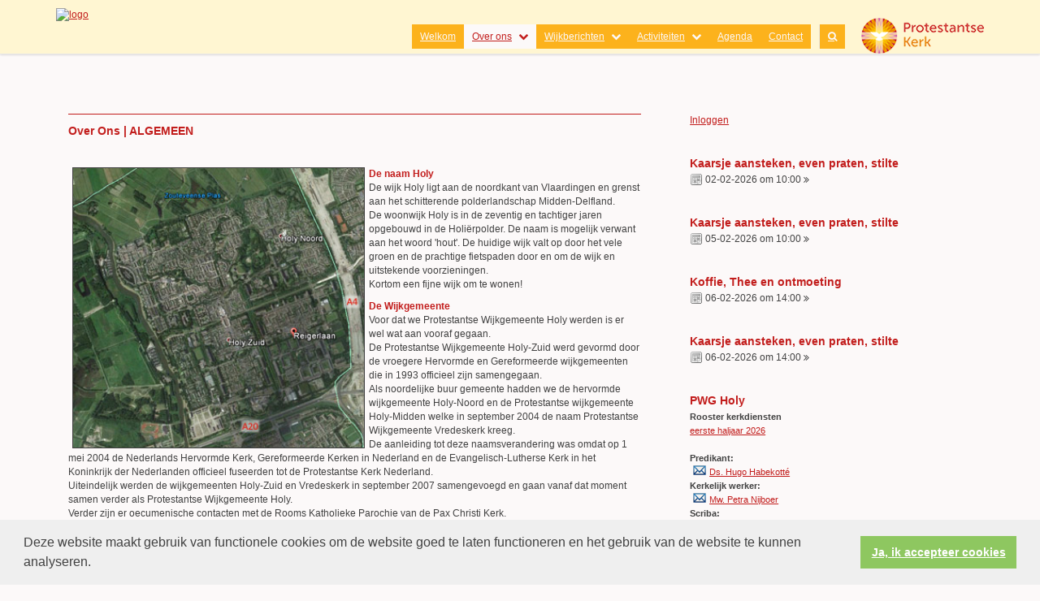

--- FILE ---
content_type: text/html; charset=utf-8
request_url: https://www.pknvlaardingenholy.nl/over_ons_algemeen/
body_size: 25852
content:


<!DOCTYPE html>
<html lang="nl" class="">
<head>
    <meta charset="utf-8">
    
    <meta http-equiv="X-UA-Compatible" content="IE=edge">
    <meta name="viewport" content="width=device-width, initial-scale=1">
      
<meta property="og:title" content="Over Ons | ALGEMEEN"/><meta property="og:image" content="//www.pknvlaardingenholy.nl/uploads/klant480/logo_kerkcentrum_holy_vld.jpg"/><meta property="og:url" content="https://www.pknvlaardingenholy.nl/default.aspx?lIntNavId=16091&lIntEntityId=104547"/><meta property="og:type" content="website"/><meta property="og:description" content="
De naam Holy
De wijk Holy ligt aan de noordkant van Vlaardingen en grenst aan het schitterende polderlandschap Midden-Delfland.
De woonwijk Holy is in de zeventig en tachtiger jaren opgebouwd in de Holi&euml;rpolder. De naam is mogelijk verwant aan het woord &#39;hout&#39;. De huidige wijk valt op door het vele groen en de prachtige fietspaden door en om de wijk en uitstekende ..."/>


    
    <meta name="title" content="Protestantse Wijkgemeente Vlaardingen-Holy" />
    <meta name="description" content="Protestantse Wijkgemeente Vlaardingen-Holy" />
    <meta name="keywords" content="Protestantse Wijkgemeente Vlaardingen-Holy" />
    <meta name="language" content="Dutch" />
    
    <meta name="copyright" content="Human Content Media Producties B.V." />
    <meta name="document-type" content="Public" />
    <meta name="document-distribution" content="Local" />
    <meta name="cache-control" content="Public" />
    <title>Protestantse Wijkgemeente Vlaardingen-Holy</title>
    
    
    <script src="https://ajax.googleapis.com/ajax/libs/jquery/1.11.0/jquery.min.js"></script>

        <script src="/sjabloon13/js/bootstrap.js"></script>
    <script src="/sjabloon13/js/History.js"></script>
    <script src="/sjabloon13/js/extrafunctions.js?versie=10"></script>
    
     <link href="/sjabloon13/css/bootstrap.css" rel="stylesheet" />
    
     <link href="/sjabloon13/css/bootstrap.css" rel="stylesheet" />
    <link href="/sjabloon13/stylesheet.css?versie=11" rel="stylesheet" type="text/css" />
    <link href="/uploads/klant480/alg/stylesheet.css?v=Feb12026404AM" rel="stylesheet" type="text/css" />
    <link href="/sjabloon13/css/font-awesome.css" rel="stylesheet" />
    <link href="/stylesheetOveral.css?versie=10" rel="stylesheet" type="text/css" />

    <script src="/sjabloon13/js/jquery.isotope.min.js"></script>
    <link rel="stylesheet" href="//image.protestantsekerk.net/js/fancybox/source/jquery.fancybox.css?v=2.1.5" type="text/css" media="screen" />
    <script type="text/javascript" src="//image.protestantsekerk.net/js/fancybox/source/jquery.fancybox.pack.js?v=2.1.5"></script>
    <script src="/sjabloon13/js/jquery.slideme-1.21.71.js"></script>
    <link href="/sjabloon13/js/slideme.css" rel="stylesheet" />
    
     <script>
         $(document).ready(function () {
             $("#slider").slideme({
                 arrows: true,
                 autoslide: false,
                interval: 5000,
                speed: 1000,
                loop : true,
                pagination: "",
                labels: { //  Label for next/prev control;
                    next: '',
                    prev: ''
                },
                resizable: {
                    width: 990,
                    height: 450,
                }
            });
        });
    </script>
    
        <link rel="stylesheet" type="text/css" href="//cdnjs.cloudflare.com/ajax/libs/cookieconsent2/3.0.3/cookieconsent.min.css" />
            <script src="//cdnjs.cloudflare.com/ajax/libs/cookieconsent2/3.0.3/cookieconsent.min.js"></script>
            <script>
                window.addEventListener("load", function () {
                    window.cookieconsent.initialise({
                        "palette": {
                            "popup": {
                                "background": "#efefef",
                                "text": "#404040"
                            },
                            "button": {
                                "background": "#8ec760",
                                "text": "#ffffff"
                            }
                        },
                        "content": {
                            "message": "Deze website maakt gebruik van functionele cookies om de website goed te laten functioneren en het gebruik van de website te kunnen analyseren.",
                            "dismiss": "Ja, ik accepteer cookies",
                             
                            "link": "",
                            "href": ""
                            

                        }
                    })
                });
            </script>
        
   <style>
       .home .terugknop {
           display:none !important;
       }
   </style>
</head>

<body>

    <!-- Fixed navbar -->
    <div class="navbar navbar-default navbar-fixed-top" role="navigation">
        <div class="container">
            <div class="navbar-header">    
                <div class="fa zoekscherm mobile"><input type="text" id="hoofdzoekveld" class="zoekveld" /><a href="javascript:;" class="fa-search-plus"></a><a href="javascript:;" class="fa-search"></a></div>
                <button type="button" class="navbar-toggle" data-toggle="collapse" data-target=".navbar-collapse">
                    <span class="sr-only">Toggle navigation</span>
                    <span class="icon-bar"></span>
                    <span class="icon-bar"></span>
                    <span class="icon-bar"></span>
                </button>
                <a class="navbar-brandlogo" href="https://www.pknvlaardingenholy.nl">
                    <img class="klanten_logo" src="https://image.protestantsekerk.net/uploads/klant480/logo_kerkcentrum_holy_vld.jpg" title="Protestantse Wijkgemeente Vlaardingen-Holy" alt="logo" /></a>
                
            </div>
            
            <div class="navbar-collapse collapse">
                <div class="pknlogo"><a  href="http://www.pkn.nl" target="_blank"><img border="0" title="Protestantse Kerk in Nederland" alt="PKN" src="/sjabloon13/PKN_logo.png" /></a></div>
                <ul class="nav navbar-nav navbar-right"  style="max-width:900px">
                
                        
                    
                        <li id="repmenu1_li_control_0">
                            <a class="dropdownmenu menuitem " data-toggle="dropdownold" href="//www.pknvlaardingenholy.nl/default.aspx?lIntNavId=16090">Welkom<b class="fa fa-chevron-down"></b></a>
                            
                        </li>
                    
                        <li id="repmenu1_li_control_1" class="dropdown active">
                            <a class="dropdownmenu menuitem active" data-toggle="dropdownold" href="//www.pknvlaardingenholy.nl/default.aspx?lIntNavId=16091">Over ons<b class="fa fa-chevron-down"></b></a>
                            
                                    <ul class="dropdown-menu">
                                
                                    <li id="repmenu1_repmenu2_1_li_control_0">
                                        <a class="dropdown-toggle dropdownmenu menuitem " data-toggle="dropdownold" href="//www.pknvlaardingenholy.nl/algemeen">Algemeen <b class="fa fa-chevron-down"></b></a>
                                        
                                    </li>
                                
                                    <li id="repmenu1_repmenu2_1_li_control_1">
                                        <a class="dropdown-toggle dropdownmenu menuitem " data-toggle="dropdownold" href="//www.pknvlaardingenholy.nl/kerk-zijn_in_holy">Kerk-zijn in Holy, nu en in de toekomst <b class="fa fa-chevron-down"></b></a>
                                        
                                    </li>
                                
                                    <li id="repmenu1_repmenu2_1_li_control_2">
                                        <a class="dropdown-toggle dropdownmenu menuitem " data-toggle="dropdownold" href="//www.pknvlaardingenholy.nl/default.aspx?lIntNavId=16219">Kerkcentrum Holy <b class="fa fa-chevron-down"></b></a>
                                        
                                    </li>
                                
                                    <li id="repmenu1_repmenu2_1_li_control_3">
                                        <a class="dropdown-toggle dropdownmenu menuitem " data-toggle="dropdownold" href="//www.pknvlaardingenholy.nl/vertrouwenspersoon_1">Vertrouwenspersoon <b class="fa fa-chevron-down"></b></a>
                                        
                                    </li>
                                </ul>
                        </li>
                    
                        <li id="repmenu1_li_control_2" class="dropdown ">
                            <a class="dropdownmenu menuitem " data-toggle="dropdownold" href="//www.pknvlaardingenholy.nl/wijkberichten">Wijkberichten<b class="fa fa-chevron-down"></b></a>
                            
                                    <ul class="dropdown-menu">
                                
                                    <li id="repmenu1_repmenu2_2_li_control_0">
                                        <a class="dropdown-toggle dropdownmenu menuitem " data-toggle="dropdownold" href="//www.pknvlaardingenholy.nl/wijkbericht_onderweg">Wijkbericht Onderweg <b class="fa fa-chevron-down"></b></a>
                                        
                                    </li>
                                
                                    <li id="repmenu1_repmenu2_2_li_control_1">
                                        <a class="dropdown-toggle dropdownmenu menuitem " data-toggle="dropdownold" href="//www.pknvlaardingenholy.nl/holy_nieuws">Holy Nieuws <b class="fa fa-chevron-down"></b></a>
                                        
                                    </li>
                                
                                    <li id="repmenu1_repmenu2_2_li_control_2">
                                        <a class="dropdown-toggle dropdownmenu menuitem " data-toggle="dropdownold" href="//www.pknvlaardingenholy.nl/nieuwsbrief">Nieuwsbrief <b class="fa fa-chevron-down"></b></a>
                                        
                                    </li>
                                </ul>
                        </li>
                    
                        <li id="repmenu1_li_control_3" class="dropdown ">
                            <a class="dropdownmenu menuitem " data-toggle="dropdownold" href="//www.pknvlaardingenholy.nl/activiteiten">Activiteiten<b class="fa fa-chevron-down"></b></a>
                            
                                    <ul class="dropdown-menu">
                                
                                    <li id="repmenu1_repmenu2_3_li_control_0" class="dropdown ">
                                        <a class="dropdown-toggle dropdownmenu menuitem " data-toggle="dropdownold" href="//www.pknvlaardingenholy.nl/vieren">Vieren <b class="fa fa-chevron-down"></b></a>
                                        
                                                <ul class="dropdown-menu">
                                            
                                                <li class=""><a class="menuitem" href="//www.pknvlaardingenholy.nl/vieren_kerkdiensten">Kerkdiensten</a></li>
                                            
                                                <li class=""><a class="menuitem" href="//www.pknvlaardingenholy.nl/vieren_kindernevendienst">Kindernevendienst</a></li>
                                            
                                                <li class=""><a class="menuitem" href="//www.pknvlaardingenholy.nl/vieren_elfplus">Elf plus</a></li>
                                            </ul>
                                    </li>
                                
                                    <li id="repmenu1_repmenu2_3_li_control_1" class="dropdown ">
                                        <a class="dropdown-toggle dropdownmenu menuitem " data-toggle="dropdownold" href="//www.pknvlaardingenholy.nl/leren">Leren <b class="fa fa-chevron-down"></b></a>
                                        
                                                <ul class="dropdown-menu">
                                            
                                                <li class=""><a class="menuitem" href="//www.pknvlaardingenholy.nl/leren_jongkom">Jong Kom</a></li>
                                            
                                                <li class=""><a class="menuitem" href="//www.pknvlaardingenholy.nl/leren_jeugd">Jeugd</a></li>
                                            
                                                <li class=""><a class="menuitem" href="//www.pknvlaardingenholy.nl/leren_huiskring">Huiskring</a></li>
                                            
                                                <li class=""><a class="menuitem" href="//www.pknvlaardingenholy.nl/leren_kring_preek_van_de_week">Kring 'Preek van de week'</a></li>
                                            
                                                <li class=""><a class="menuitem" href="//www.pknvlaardingenholy.nl/leren_basiscatechese">Basiscatechese</a></li>
                                            </ul>
                                    </li>
                                
                                    <li id="repmenu1_repmenu2_3_li_control_2" class="dropdown ">
                                        <a class="dropdown-toggle dropdownmenu menuitem " data-toggle="dropdownold" href="//www.pknvlaardingenholy.nl/dienen">Dienen <b class="fa fa-chevron-down"></b></a>
                                        
                                                <ul class="dropdown-menu">
                                            
                                                <li class=""><a class="menuitem" href="//www.pknvlaardingenholy.nl/dienen_wijkdiaconie">Wijkdiaconie</a></li>
                                            
                                                <li class=""><a class="menuitem" href="//www.pknvlaardingenholy.nl/dienen_happie_happie">Happie Happie</a></li>
                                            
                                                <li class=""><a class="menuitem" href="//www.pknvlaardingenholy.nl/dienen_amnesty_international">Amnesty International</a></li>
                                            
                                                <li class=""><a class="menuitem" href="//www.pknvlaardingenholy.nl/dienen_kunst_in_de_kerk">Kunst in de Kerk</a></li>
                                            
                                                <li class=""><a class="menuitem" href="//www.pknvlaardingenholy.nl/vacatures">Vacatures</a></li>
                                            </ul>
                                    </li>
                                
                                    <li id="repmenu1_repmenu2_3_li_control_3">
                                        <a class="dropdown-toggle dropdownmenu menuitem " data-toggle="dropdownold" href="//www.pknvlaardingenholy.nl/muziek">Muziek <b class="fa fa-chevron-down"></b></a>
                                        
                                    </li>
                                
                                    <li id="repmenu1_repmenu2_3_li_control_4">
                                        <a class="dropdown-toggle dropdownmenu menuitem " data-toggle="dropdownold" href="//www.pknvlaardingenholy.nl/activiteitenoverzicht">Activiteitenoverzicht <b class="fa fa-chevron-down"></b></a>
                                        
                                    </li>
                                </ul>
                        </li>
                    
                        <li id="repmenu1_li_control_4">
                            <a class="dropdownmenu menuitem " data-toggle="dropdownold" href="//www.pknvlaardingenholy.nl/agenda">Agenda<b class="fa fa-chevron-down"></b></a>
                            
                        </li>
                    
                        <li id="repmenu1_li_control_5">
                            <a class="dropdownmenu menuitem " data-toggle="dropdownold" href="//www.pknvlaardingenholy.nl/contactgegevens">Contact<b class="fa fa-chevron-down"></b></a>
                            
                        </li>
                    
                      

                    
                    <li class='mobile mobile_only'><a class='dropdownmenu menuitem' href='inlog.aspx'>Inloggen</a></li>
                  <li class="fa zoekscherm"><input type="text" id="hoofdzoekveld" class="zoekveld zoekveldpc" /><a href="javascript:;" class="fa-search-plus"></a><a href="javascript:;" class="fa-search"></a></li>
                </ul>

            </div>

            
        </div>
    </div>
   
   
   
    <div class="container main-container hasright hasslider">
        
        <div  class="main-content-container" id="ContentPlaceHolder">
            
            
    
        
                <div class="iso-container">
                    
		        <table class="itemTable yep isothisone infotable " cellpadding="0" cellspacing="0">
			        <tr>
				        <td class="itemTd">
					        <span class="itemTitleSifir itemTitle first">Over Ons | ALGEMEEN</span> 
                            
					        <div class="divAfbeelding" style="float:left;display:none;">
						        <br />
						        
					        </div>
                            <span class="itemTitleSifir itemTitle second">Over Ons | ALGEMEEN</span>
					        <br /><img alt="" src="//www.pknvlaardingenholy.nl/uploads/klant480/images/holy_google-earth.jpg" style="border-width: 1px; border-style: solid; margin-left: 5px; margin-right: 5px; float: left; width: 360px; height: 346px;" />
<p><strong><span style="color:#c21d1c;">De naam Holy</span></strong><br />
De wijk Holy ligt aan de noordkant van Vlaardingen en grenst aan het schitterende polderlandschap Midden-Delfland.<br />
De woonwijk Holy is in de zeventig en tachtiger jaren opgebouwd in de Holi&euml;rpolder. De naam is mogelijk verwant aan het woord &#39;hout&#39;. De huidige wijk valt op door het vele groen en de prachtige fietspaden door en om de wijk en uitstekende voorzieningen.<br />
Kortom een fijne wijk om te wonen!</p>

<p><strong><span style="color:#c21d1c;">De Wijkgemeente</span></strong><br />
Voor dat we Protestantse Wijkgemeente Holy werden is er wel wat aan vooraf gegaan.<br />
De Protestantse Wijkgemeente Holy-Zuid werd gevormd door de vroegere Hervormde en Gereformeerde wijkgemeenten die in 1993 officieel zijn samengegaan.<br />
Als noordelijke buur gemeente hadden we de hervormde wijkgemeente Holy-Noord en de Protestantse wijkgemeente Holy-Midden welke in september 2004 de naam Protestantse Wijkgemeente Vredeskerk kreeg.<br />
De aanleiding tot deze naamsverandering was omdat op 1 mei 2004 de Nederlands Hervormde Kerk, Gereformeerde Kerken in Nederland en de Evangelisch-Lutherse Kerk in het Koninkrijk der Nederlanden officieel fuseerden tot de Protestantse Kerk Nederland.<br />
Uiteindelijk werden de wijkgemeenten Holy-Zuid en Vredeskerk in september 2007 samengevoegd en gaan vanaf dat moment samen verder als Protestantse Wijkgemeente Holy.<br />
Verder zijn er oecumenische contacten met de Rooms Katholieke Parochie van de Pax Christi Kerk.</p>

					        
					        </td></tr><tr><td class="itemTdMeer"><a href="javascript:history.go(-1);" class="meer terugknop">terug</a>
				        </td>
			        </tr>
			        <tr class="witje">
        		        <td colspan="3" class="witregelTd">&nbsp;</td>
			        </tr>
		        </table>
	        
     </div>
 
    
    

    
    
    

    

    

        </div>
        
        <div id="sidebar-container">
            <div class="content-container linkje leden"><p><a href="/inlog.aspx">Inloggen</a></p><br /></div>
            

            
                    <div class="content-container linkje linkje-right-items" data-url="/agenda.aspx?lIntNavId=16093&lIntEntityId=355898&ldate=2026-02-02" >
                        <h4>Kaarsje aansteken, even praten, stilte</h4>
                        <p>
                            <img src="/image/icoonDatum.gif" style="float: left;" alt="datum en tijdstip" title="datum en tijdstip" />&nbsp;02-02-2026
                             om 
                            10:00 <a href="/agenda.aspx?lIntNavId=16093&lIntEntityId=355898&ldate=2026-02-02" class="meer"><span class="fa  fa-angle-double-right"></span></a>
 
                        </p>
                        
                    </div><br  class="br_items" clear="all" />
                
                    <div class="content-container linkje linkje-right-items" data-url="/agenda.aspx?lIntNavId=16093&lIntEntityId=355900&ldate=2026-02-05" >
                        <h4>Kaarsje aansteken, even praten, stilte</h4>
                        <p>
                            <img src="/image/icoonDatum.gif" style="float: left;" alt="datum en tijdstip" title="datum en tijdstip" />&nbsp;05-02-2026
                             om 
                            10:00 <a href="/agenda.aspx?lIntNavId=16093&lIntEntityId=355900&ldate=2026-02-05" class="meer"><span class="fa  fa-angle-double-right"></span></a>
 
                        </p>
                        
                    </div><br  class="br_items" clear="all" />
                
                    <div class="content-container linkje linkje-right-items" data-url="/agenda.aspx?lIntNavId=16093&lIntEntityId=304364&ldate=2026-02-06" >
                        <h4>Koffie, Thee en ontmoeting</h4>
                        <p>
                            <img src="/image/icoonDatum.gif" style="float: left;" alt="datum en tijdstip" title="datum en tijdstip" />&nbsp;06-02-2026
                             om 
                            14:00 <a href="/agenda.aspx?lIntNavId=16093&lIntEntityId=304364&ldate=2026-02-06" class="meer"><span class="fa  fa-angle-double-right"></span></a>
 
                        </p>
                        
                    </div><br  class="br_items" clear="all" />
                
                    <div class="content-container linkje linkje-right-items" data-url="/agenda.aspx?lIntNavId=16093&lIntEntityId=304381&ldate=2026-02-06" >
                        <h4>Kaarsje aansteken, even praten, stilte</h4>
                        <p>
                            <img src="/image/icoonDatum.gif" style="float: left;" alt="datum en tijdstip" title="datum en tijdstip" />&nbsp;06-02-2026
                             om 
                            14:00 <a href="/agenda.aspx?lIntNavId=16093&lIntEntityId=304381&ldate=2026-02-06" class="meer"><span class="fa  fa-angle-double-right"></span></a>
 
                        </p>
                        
                    </div><br  class="br_items" clear="all" />
                

            
                    <div class="content-container "  data-url="//www.pknvlaardingenholy.nl/extra_menu" >
                        <h4 >PWG Holy</h4>
                        
                        <span style="font-size: 11px;"><strong>Rooster kerkdiensten</strong><br />
<a href="/uploads/klant480/files/Eerste halfjaar 2026(3).jpg" target="_blank">eerste haljaar 2026</a><br />
<br />
<strong>Predikant:</strong><br />
<img alt="" src="/uploads/klant480/images/logo_email.gif" style="width: 16px; height: 12px; margin-right: 4px; margin-left: 4px; float: left;" /><a href="mailto:predikant@pknvlaardingenholy.nl">Ds. Hugo Habekott&eacute;</a><br />
<strong>Kerkelijk werker:</strong><br />
<img alt="" src="/uploads/klant480/images/logo_email.gif" style="width: 16px; height: 12px; margin-right: 4px; margin-left: 4px; float: left;" /><a href="mailto:petra@pknvlaardingenholy.nl">Mw. Petra Nijboer</a><br />
<strong>Scriba:</strong><br />
<img alt="" src="/uploads/klant480/images/logo_email.gif" style="width: 16px; height: 12px; margin-right: 4px; margin-left: 4px; float: left;" /><a href="mailto:scriba@pknvlaardingenholy.nl">Andr&eacute; Betsema</a><br />
<br />
<strong>Adres Kerkcentrum Holy</strong><br />
Reigerlaan 47a<br />
3136 JJ Vlaardingen<br />
<strong>Tel.</strong> 010-4745644<br />
<strong>Locatie:</strong> <a href="contactgegevens/#kaart">Klik hier</a><br />
<strong>Openbaar vervoer: stadsbus 56/156</strong><br />
&nbsp;&nbsp;&nbsp;&nbsp;&nbsp; halte Holierhoek</span>
                       
                    </div><br class="br_items" clear="all" />
                
                    <div class="content-container "  data-url="//www.pknvlaardingenholy.nl/default.aspx?lIntEntityId=160574" >
                        <h4 >LINKS</h4>
                        
                        <span style="color:#c0392b;">&raquo; </span><a href="links">links</a>
                       
                    </div><br class="br_items" clear="all" />
                
        </div>
            
    </div>
    <footer>
        <div  class="container" style="margin-top:20px;">
            <div style="padding:30px 0;">
                
                
            </div>
        </div>
    </footer>
    <a id="to-top"></a>

</body>
</html>


--- FILE ---
content_type: text/css
request_url: https://www.pknvlaardingenholy.nl/uploads/klant480/alg/stylesheet.css?v=Feb12026404AM
body_size: 4140
content:

html body {

	font-family: "Verdana", Verdana, "LucidaSans Roman", Arial, Helvetica, sans-serif  !important;  
	background-color: #FCF9F9 !important;
     font-size:12.35px;
	
}

.fa .zoekveld 
{
   font-family: "Verdana", Verdana, "LucidaSans Roman", Arial, Helvetica, sans-serif  !important;  
    font-size:12.35px; 
}

body, td, span, li, h1, h2, h3, h4, h5, h6, input, div	{
	color: #414141;
}

A, A:link, A:visited	{
	color: #C21D1C;
}

.itemTable, #sidebar-container
{
    background:#FCF9F9;
}

.itemTitle	{
	color: #C21D1C;
}


.itemTd	{
 	 
}

.itemTdMeer	a, #to-top, input[type="submit"], body .fc-event-skin {
    background:#FFDC7C;
    color:#C21D1C;
	 border:solid #FCF9F9 1px;
}

.itemTdMeer a.opposite:hover, #to-top.opposite:hover, input[type="submit"].opposite:hover, body .fc-event-skin.opposite:hover
{
   background:#FFDC7C;
    color:#C21D1C !important;
	 border:solid #FCF9F9 1px;
}

.itemTdMeer a, input[type="submit"]
{
     font-size:12.35px;
}

.itemTdMeer a:hover, #to-top:hover, input[type="submit"]:hover, body .fc-event-skin:hover, body .fc-event-skin:hover span,
.itemTdMeer a.opposite, #to-top.opposite, input[type="submit"].opposite, body .fc-event-skin.opposite span
{
    background:#C21D1C;
    color:#FFDC7C !important;
    text-decoration:none;
    border:solid #FFDC7C 1px;
}




.forumSubjectTopTr	
{
	background-color:#FFDC7C;
 
}
.forumSubjectTopTd	
{
		color:#C21D1C;
}






html body .dropdown-menu
{
    font-size:12.35px; 
}
 a.meer:hover	{ color: #FCB21C;}

body .navbar-default
{
    background:#FFF6D2;
}

body .navbar-default .navbar-nav > li > a
{
  color: #FCF9F9;
  background-color: #FCB21C;
}


body .navbar-default .navbar-nav > li > a:hover, 
body .navbar-default .navbar-nav > li.open > a,
body .navbar-default .navbar-nav > li.open > a:hover,
body .navbar-default .navbar-nav > li.open > a:focus,
body .navbar-default .navbar-nav > .open > a,
body .navbar-default .navbar-nav > .open > a:hover,
body .navbar-default .navbar-nav > .open > a:focus,
body .navbar-default .navbar-nav > .active > a,
body .navbar-default .navbar-nav > .active > a:hover,
body .navbar-default .navbar-nav > .active > a:focus,
body .dropdown-menu,
body .navbar-default .navbar-nav > li > a.active,
body .dropdown-menu > li > a.active,
body .dropdown-menu > li > a.active:hover
{
  color: #C21D1C;
  background-color: #FCF9F9 !important;
}



body .nav .dropdown-menu li > a:hover,
body .nav .dropdown-menu li > a:focus, .getvideo.itemTdMeer {
  color: #FCF9F9 !important;
  background-color: #C21D1C !important;
}

.getvideo.itemTdMeer, .getvideo .itemTdMeer, li.getvideo.itemTdMeer span{
  color: #FCF9F9 !important;

}


.itemTitle , #sidebar-container
{
        border-color:#C21D1C !important;
}

 body .nav .dropdown-menu li > a,
 body .nav .dropdown-menu li > a:focus,
 body .dropdown-menu .dropdown-menu,
  body  .navbar-default .navbar-nav .dropdown-menu > .open > .dropdown-menu > li >  a {
  
  color: #FCF9F9 !important;
  background-color: #FCB21C !important;
    border-color:#FCF9F9 !important;
}

  body  .navbar-default .navbar-nav .dropdown-menu > .open > .dropdown-menu > li >  a:hover
 {
  color:#FCB21C !important;
  background-color: #FCF9F9 !important;
}




 body .klanten_logo, html body .navbar-navd {
    max-height: 147px;
    max-width: 400px;
}
body .itemTable {
    margin-bottom: 0;
    padding: 0px 15px;
}
.slideme > * {
	max-height: 400px; !important }

td { font-size: 12px !important }

.footerTd { font-size:11px !important }

.footerTd { color:#ffffff !important }

a.footer { color:#ffffff !important }

h1 { color: #C21d1c !important }

h2 { color: #C21d1c !important }

h3 { color: #C21d1c !important }

h4 { color: #C21d1c; font-size: 14px; font-weight: bold; !important }

h5 { color: #C21d1c; font-weight: bold !important }

td.naamwebsiteTd { font-size: 26px !important }

.glossymenu { font-size: 12px !important }

.itemTitle { font-size: 14px; font-weight: bold !important }

a { text-decoration: underline !important }

a.li { text-decoration: none !important }

a.anker { text-decoration: none !important }

